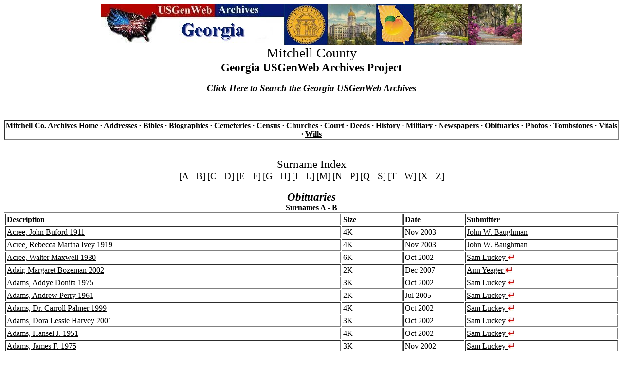

--- FILE ---
content_type: text/html
request_url: http://usgwarchives.net/ga/mitchell/obits.html
body_size: 5504
content:
<!DOCTYPE html PUBLIC "-//W3C//DTD HTML 4.01 Transitional//EN"
   "http://www.w3.org/TR/html4/loose.dtd">
<html>
<head>
<style type="text/css">
#alignleft {text-align: left}
</style>
<meta http-equiv="Content-Type" content="text/html; charset=windows-1252">
<meta name="KeyWords" CONTENT="georgia, ga, genealogy, records, Mitchell, bibles, wills, deeds, marriages, church,
history, land, addresses, military, census, cemetery, cemeteries, research, tombstones, photos">
<meta name="author" content="Debra Crosby">
<title>Mitchell County Georgia USGenWeb Archives</title>
</head>
<body link="#000000">
<div align="center"><center>
<a href="http://www.usgwarchives.net/ga/gafiles.htm"><img src="http://www.usgwarchives.net/ga/images/gaarchlogo.jpg" alt="GaGenWeb Archives Project"></a>
</center></div>

<div align="center"><big><big><big>Mitchell County</big></big></big><br>
<big><big><b>Georgia USGenWeb Archives Project</b></big></big><br>
</div>
<br>
<div align="center"><b><i><big><a href="http://www.usgwarchives.ne&#116;/search/search.cgi/searchga.htm" target="_blank">
Click Here to Search the Georgia USGenWeb Archives</a></big></i></b> </div><br>

<br>
<br>
<div align="center">
<table border="1" cellspacing="0" cellpadding="1">
<tr>
<td align="center" valign="middle">
<b><a href="http://www.usgwarchives.net/ga/mitchell.htm">Mitchell Co. Archives Home</a> &middot;
<a href="address.html">Addresses</a> &middot;  
<a href="bibles.html">Bibles</a> &middot; 
<a href="bios.html">Biographies</a> &middot; 
<a href="cemetery.html">Cemeteries</a> &middot; 
<a href="census.html">Census</a> &middot; 
<a href="church.html">Churches</a> &middot; 
<a href="court.html">Court</a> &middot; 
<a href="deeds.html">Deeds</a> &middot; 
<a href="history.html">History</a> &middot; 
<a href="military.html">Military</a> &middot; 
<a href="news.html">Newspapers</a> &middot; 
<a href="obits.html">Obituaries</a> &middot; 
<a href="photos.html">Photos</a> &middot; 
<a href="cemphotos.html">Tombstones</a> &middot; 
<a href="vitals.html">Vitals</a> &middot; 
<a href="wills.html">Wills</a></b></td>
</tr>
</table>
</div>
<br>
<br>
<div align="center">
<big><big>Surname Index</big></big><br>
<center><a href=obits.html><big>[A - B]</big></a> <a href=obitscd.html><big>[C - D]</big></a> 
<a href=obitsef.html><big>[E - F]</big></a> <a href=obitsgh.html><big>[G - H]</big></a> 
<a href=obitsil.html><big>[I - L]</big></a> <a href=obitsm.html><big>[M]</big></a> 
<a href=obitsnp.html><big>[N - P]</big></a> <a href=obitsqs.html><big>[Q - S]</big></a> 
<a href=obitstw.html><big>[T - W]</big></a> <a href=obitsxz.html><big>[X - Z]</big></a></div>
<br>
<div  align="center">
<table border="1" cellspacing="2" cellpadding="2" width="100%" id="alignleft">
<caption><b><i><big><big>Obituaries</big></big></i></b><br><b>Surnames A - B</b></caption>
<tbody>
<tr>
<td width="55%"><b>Description</td>
<td width="10%"><b>Size</td>
<td width="10%"><b>Date</td>
<td width="25%"><b>Submitter</td>
</tr>

<tr>
<td><a href="http://files.usgwarchives.net/ga/mitchell/obits/ob2514acree.txt">Acree, John Buford 1911</a></td>
<td>4K</td>
<td>Nov 2003</td>
<td><a href="mailto:jwmba@aol.com">John W. Baughman</a></td>
</tr>
<tr>
<td><a href="http://files.usgwarchives.net/ga/mitchell/obits/ob2513acree.txt">Acree, Rebecca Martha Ivey 1919</a></td>
<td>4K</td>
<td>Nov 2003</td>
<td><a href="mailto:jwmba@aol.com">John W. Baughman</a></td>
</tr>
<tr>
<td><a href="http://files.usgwarchives.net/ga/mitchell/obits/1930s/wmacree.txt">Acree, Walter Maxwell 1930</a></td>
<td>6K</td>
<td>Oct 2002</td>
<td><a href="http://www.genrecords.net/emailregistry/vols/00013.html#0003136">Sam Luckey
<img src="http://www.usgwarchives.net/ga/graphics/reg.jpg" border=0 alt="The Registry"></a></td>
</tr>
<tr>
<td><a href="http://files.usgwarchives.net/ga/dougherty/obits/a/adair10842ob.txt">Adair, Margaret Bozeman 2002</a></td>
<td>2K</td>
<td>Dec 2007</td>
<td><a href="http://www.genrecords.net/emailregistry/vols/00022.html#0005297">Ann Yeager
<img src="http://www.usgwarchives.net/ga/graphics/reg.jpg" border=0 alt="The Registry"></a></td>
</tr>
<tr>
<td><a href="http://files.usgwarchives.net/ga/mitchell/obits/1970s/adadams.txt">Adams, Addye Donita 1975</a></td>
<td>3K</td>
<td>Oct 2002</td>
<td><a href="http://www.genrecords.net/emailregistry/vols/00013.html#0003136">Sam Luckey
<img src="http://www.usgwarchives.net/ga/graphics/reg.jpg" border=0 alt="The Registry"></a></td>
</tr>
<tr>
<td><a href="http://files.usgwarchives.net/ga/mitchell/obits/a/adams368nob.txt">Adams, Andrew Perry 1961</a></td>
<td>2K</td>
<td>Jul 2005</td>
<td><a href="http://www.genrecords.net/emailregistry/vols/00013.html#0003136">Sam Luckey
<img src="http://www.usgwarchives.net/ga/graphics/reg.jpg" border=0 alt="The Registry"></a></td>
</tr>
<tr>
<td><a href="http://files.usgwarchives.net/ga/mitchell/obits/1990s/cpadams.txt">Adams, Dr. Carroll Palmer 1999</a></td>
<td>4K</td>
<td>Oct 2002</td>
<td><a href="http://www.genrecords.net/emailregistry/vols/00013.html#0003136">Sam Luckey
<img src="http://www.usgwarchives.net/ga/graphics/reg.jpg" border=0 alt="The Registry"></a></td>
</tr>
<tr>
<td><a href="http://files.usgwarchives.net/ga/mitchell/obits/2000s/dladams.txt">Adams, Dora Lessie Harvey 2001</a></td>
<td>3K</td>
<td>Oct 2002</td>
<td><a href="http://www.genrecords.net/emailregistry/vols/00013.html#0003136">Sam Luckey
<img src="http://www.usgwarchives.net/ga/graphics/reg.jpg" border=0 alt="The Registry"></a></td>
</tr>
<tr>
<td><a href="http://files.usgwarchives.net/ga/mitchell/obits/1950s/hjadams.txt">Adams, Hansel J. 1951</a></td>
<td>4K</td>
<td>Oct 2002</td>
<td><a href="http://www.genrecords.net/emailregistry/vols/00013.html#0003136">Sam Luckey
<img src="http://www.usgwarchives.net/ga/graphics/reg.jpg" border=0 alt="The Registry"></a></td>
</tr>
<tr>
<td><a href="http://files.usgwarchives.net/ga/mitchell/obits/1970s/jfadams.txt">Adams, James F. 1975</a></td>
<td>3K</td>
<td>Nov 2002</td>
<td><a href="http://www.genrecords.net/emailregistry/vols/00013.html#0003136">Sam Luckey
<img src="http://www.usgwarchives.net/ga/graphics/reg.jpg" border=0 alt="The Registry"></a></td>
</tr>
<tr>
<td><a href="http://files.usgwarchives.net/ga/dougherty/obits/a/adamsjr11356ob.txt">Adams, Joe Barber  Jr. 2003</a></td>
<td>5K</td>
<td>Jan 2008</td>
<td><a href="http://www.genrecords.net/emailregistry/vols/00022.html#0005297">Ann Yeager
<img src="http://www.usgwarchives.net/ga/graphics/reg.jpg" border=0 alt="The Registry"></a></td>
</tr>
<tr>
<td><a href="http://files.usgwarchives.net/ga/mitchell/obits/1960s/jhadams.txt">Adams, John Henry 1969</a></td>
<td>3K</td>
<td>Oct 2002</td>
<td><a href="http://www.genrecords.net/emailregistry/vols/00013.html#0003136">Sam Luckey
<img src="http://www.usgwarchives.net/ga/graphics/reg.jpg" border=0 alt="The Registry"></a></td>
</tr>
<tr>
<td><a href="http://files.usgwarchives.net/ga/mitchell/obits/early/jhadams.txt">Adams, John Hutchinson 1907</a></td>
<td>5K</td>
<td>Oct 2002</td>
<td><a href="http://www.genrecords.net/emailregistry/vols/00013.html#0003136">Sam Luckey
<img src="http://www.usgwarchives.net/ga/graphics/reg.jpg" border=0 alt="The Registry"></a></td>
</tr>
<tr>
<td><a href="http://files.usgwarchives.net/ga/mitchell/obits/1950s/jradams.txt">Adams, John Russell 1957</a></td>
<td>4K</td>
<td>Oct 2002</td>
<td><a href="http://www.genrecords.net/emailregistry/vols/00013.html#0003136">Sam Luckey
<img src="http://www.usgwarchives.net/ga/graphics/reg.jpg" border=0 alt="The Registry"></a></td>
</tr>
<tr>
<td><a href="http://files.usgwarchives.net/ga/mitchell/obits/early/lhadams.txt">Adams, Leander H. 1918</a></td>
<td>5K</td>
<td>Oct 2002</td>
<td><a href="http://www.genrecords.net/emailregistry/vols/00013.html#0003136">Sam Luckey
<img src="http://www.usgwarchives.net/ga/graphics/reg.jpg" border=0 alt="The Registry"></a></td>
</tr>
<tr>
<td><a href="http://files.usgwarchives.net/ga/mitchell/obits/early/mcadams.txt">Adams, Martha Cochran 1921</a></td>
<td>6K</td>
<td>Oct 2002</td>
<td><a href="http://www.genrecords.net/emailregistry/vols/00013.html#0003136">Sam Luckey
<img src="http://www.usgwarchives.net/ga/graphics/reg.jpg" border=0 alt="The Registry"></a></td>
</tr>
<tr>
<td><a href="http://files.usgwarchives.net/ga/mitchell/obits/early/mradams.txt">Adams, Mary R. Seigler 1916</a></td>
<td>5K</td>
<td>Oct 2002</td>
<td><a href="http://www.genrecords.net/emailregistry/vols/00013.html#0003136">Sam Luckey
<img src="http://www.usgwarchives.net/ga/graphics/reg.jpg" border=0 alt="The Registry"></a></td>
</tr>
<tr>
<td><a href="http://files.usgwarchives.net/ga/mitchell/obits/1960s/msadams.txt">Adams, Minnie Shirah 1964</a></td>
<td>3K</td>
<td>Oct 2002</td>
<td><a href="http://www.genrecords.net/emailregistry/vols/00013.html#0003136">Sam Luckey
<img src="http://www.usgwarchives.net/ga/graphics/reg.jpg" border=0 alt="The Registry"></a></td>
</tr>
<tr>
<td><a href="http://files.usgwarchives.net/ga/mitchell/obits/1970s/nfadams.txt">Adams, Nannie Flake Palmer 1975</a></td>
<td>6K</td>
<td>Oct 2002</td>
<td><a href="http://www.genrecords.net/emailregistry/vols/00013.html#0003136">Sam Luckey
<img src="http://www.usgwarchives.net/ga/graphics/reg.jpg" border=0 alt="The Registry"></a></td>
</tr>
<tr>
<td><a href="http://files.usgwarchives.net/ga/mitchell/obits/1970s/orradams.txt">Adams, Orr 1975</a></td>
<td>3K</td>
<td>Nov 2002</td>
<td><a href="http://www.genrecords.net/emailregistry/vols/00013.html#0003136">Sam Luckey
<img src="http://www.usgwarchives.net/ga/graphics/reg.jpg" border=0 alt="The Registry"></a></td>
</tr>
<tr>
<td><a href="http://files.usgwarchives.net/ga/mitchell/obits/1960s/spadams.txt">Adams, Selma Pearl 1964</a></td>
<td>3K</td>
<td>Oct 2002</td>
<td><a href="http://www.genrecords.net/emailregistry/vols/00013.html#0003136">Sam Luckey
<img src="http://www.usgwarchives.net/ga/graphics/reg.jpg" border=0 alt="The Registry"></a></td>
</tr>
<tr>
<td><a href="http://files.usgwarchives.net/ga/mitchell/obits/early/whadams.txt">Adams, William H. 1918</a></td>
<td>4K</td>
<td>Oct 2002</td>
<td><a href="http://www.genrecords.net/emailregistry/vols/00013.html#0003136">Sam Luckey
<img src="http://www.usgwarchives.net/ga/graphics/reg.jpg" border=0 alt="The Registry"></a></td>
</tr>
<tr>
<td><a href="http://files.usgwarchives.net/ga/mitchell/obits/1980s/whadams.txt">Adams, William H. 1981</a></td>
<td>3K</td>
<td>Nov 2002</td>
<td><a href="http://www.genrecords.net/emailregistry/vols/00013.html#0003136">Sam Luckey
<img src="http://www.usgwarchives.net/ga/graphics/reg.jpg" border=0 alt="The Registry"></a></td>
</tr>
<tr>
<td><a href="http://files.usgwarchives.net/ga/mitchell/obits/1930s/wadams.txt">Adams, Wyatt 1932</a></td>
<td>4K</td>
<td>Oct 2002</td>
<td><a href="http://www.genrecords.net/emailregistry/vols/00013.html#0003136">Sam Luckey
<img src="http://www.usgwarchives.net/ga/graphics/reg.jpg" border=0 alt="The Registry"></a></td>
</tr>
<tr>
<td><a href="http://files.usgwarchives.net/ga/mitchell/obits/early/aakridge.txt">Akridge, Annie Mae 1918</a></td>
<td>4K</td>
<td>Oct 2002</td>
<td><a href="http://www.genrecords.net/emailregistry/vols/00013.html#0003136">Sam Luckey
<img src="http://www.usgwarchives.net/ga/graphics/reg.jpg" border=0 alt="The Registry"></a></td>
</tr>
<tr>
<td><a href="http://files.usgwarchives.net/ga/mitchell/obits/1970s/aakridge.txt">Akridge, Aulton Sr. 1975</a></td>
<td>4K</td>
<td>Oct 2002</td>
<td><a href="http://www.genrecords.net/emailregistry/vols/00013.html#0003136">Sam Luckey
<img src="http://www.usgwarchives.net/ga/graphics/reg.jpg" border=0 alt="The Registry"></a></td>
</tr>
<tr>
<td><a href="http://files.usgwarchives.net/ga/mitchell/obits/early/eakridge.txt">Akridge, Elihu H. 1925</a></td>
<td>5K</td>
<td>Oct 2002</td>
<td><a href="http://www.genrecords.net/emailregistry/vols/00013.html#0003136">Sam Luckey
<img src="http://www.usgwarchives.net/ga/graphics/reg.jpg" border=0 alt="The Registry"></a></td>
</tr>
<tr>
<td><a href="http://files.usgwarchives.net/ga/dougherty/obits/gob732akridge.txt">Akridge, Eska Davidson 2001</a></td>
<td>2K</td>
<td>May 2004</td>
<td><a href="mailto:Redstar36@aol.com">Donald L. Pye</a></td>
</tr>
<tr>
<td><a href="http://files.usgwarchives.net/ga/mitchell/obits/1940s/iakridge.txt">Akridge, Ida A. Eubanks 1940</a></td>
<td>5K</td>
<td>Oct 2002</td>
<td><a href="http://www.genrecords.net/emailregistry/vols/00013.html#0003136">Sam Luckey
<img src="http://www.usgwarchives.net/ga/graphics/reg.jpg" border=0 alt="The Registry"></a></td>
</tr>
<tr>
<td><a href="http://files.usgwarchives.net/ga/mitchell/obits/1950s/jakridge.txt">Akridge, James Bryant 1955</a></td>
<td>4K</td>
<td>Oct 2002</td>
<td><a href="http://www.genrecords.net/emailregistry/vols/00013.html#0003136">Sam Luckey
<img src="http://www.usgwarchives.net/ga/graphics/reg.jpg" border=0 alt="The Registry"></a></td>
</tr>
<tr>
<td><a href="http://files.usgwarchives.net/ga/mitchell/obits/early/jakridge.txt">Akridge, John Albert 1906</a></td>
<td>5K</td>
<td>Oct 2002</td>
<td><a href="http://www.genrecords.net/emailregistry/vols/00013.html#0003136">Sam Luckey
<img src="http://www.usgwarchives.net/ga/graphics/reg.jpg" border=0 alt="The Registry"></a></td>
</tr>
<tr>
<td><a href="http://files.usgwarchives.net/ga/mitchell/obits/1970s/jakridge.txt">Akridge, John Wesley Sr. 1978</a></td>
<td>3K</td>
<td>Oct 2002</td>
<td><a href="http://www.genrecords.net/emailregistry/vols/00013.html#0003136">Sam Luckey
<img src="http://www.usgwarchives.net/ga/graphics/reg.jpg" border=0 alt="The Registry"></a></td>
</tr>
<tr>
<td><a href="http://files.usgwarchives.net/ga/mitchell/obits/1950s/lakridge.txt">Akridge, Lenora E. Palmer 1953</a></td>
<td>3K</td>
<td>Oct 2002</td>
<td><a href="http://www.genrecords.net/emailregistry/vols/00013.html#0003136">Sam Luckey
<img src="http://www.usgwarchives.net/ga/graphics/reg.jpg" border=0 alt="The Registry"></a></td>
</tr>
<tr>
<td><a href="http://files.usgwarchives.net/ga/mitchell/obits/2000s/lakridge.txt">Akridge, Lucille Bowen Palmer 2000</a></td>
<td>3K</td>
<td>Oct 2002</td>
<td><a href="http://www.genrecords.net/emailregistry/vols/00013.html#0003136">Sam Luckey
<img src="http://www.usgwarchives.net/ga/graphics/reg.jpg" border=0 alt="The Registry"></a></td>
</tr>
<tr>
<td><a href="http://files.usgwarchives.net/ga/dougherty/obits/gob708akridge.txt">Akridge, Margaret 1997</a></td>
<td>2K</td>
<td>May 2004</td>
<td><a href="mailto:Redstar36@aol.com">Donald L. Pye</a></td>
</tr>
<tr>
<td><a href="http://files.usgwarchives.net/ga/mitchell/obits/1950s/makridge.txt">Akridge, Martin Jefferson 1952</a></td>
<td>4K</td>
<td>Oct 2002</td>
<td><a href="http://www.genrecords.net/emailregistry/vols/00013.html#0003136">Sam Luckey
<img src="http://www.usgwarchives.net/ga/graphics/reg.jpg" border=0 alt="The Registry"></a></td>
</tr>
<tr>
<td><a href="http://files.usgwarchives.net/ga/mitchell/obits/1990s/makridge.txt">Akridge, Milton 1992</a></td>
<td>3K</td>
<td>Oct 2002</td>
<td><a href="http://www.genrecords.net/emailregistry/vols/00013.html#0003136">Sam Luckey
<img src="http://www.usgwarchives.net/ga/graphics/reg.jpg" border=0 alt="The Registry"></a></td>
</tr>
<tr>
<td><a href="http://files.usgwarchives.net/ga/mitchell/obits/2000s/makridge.txt">Akridge, Minnie Lee Cook 2000</a></td>
<td>3K</td>
<td>Oct 2002</td>
<td><a href="http://www.genrecords.net/emailregistry/vols/00013.html#0003136">Sam Luckey
<img src="http://www.usgwarchives.net/ga/graphics/reg.jpg" border=0 alt="The Registry"></a></td>
</tr>
<tr>
<td><a href="http://files.usgwarchives.net/ga/mitchell/obits/early/sakridge.txt">Akridge, Samuel Layfette 1929</a></td>
<td>4K</td>
<td>Oct 2002</td>
<td><a href="http://www.genrecords.net/emailregistry/vols/00013.html#0003136">Sam Luckey
<img src="http://www.usgwarchives.net/ga/graphics/reg.jpg" border=0 alt="The Registry"></a></td>
</tr>
<tr>
<td><a href="http://files.usgwarchives.net/ga/mitchell/obits/a/ob6210akridge.txt">Akridge, Thomas Elihu 1957</a></td>
<td>2K</td>
<td>Jan 2005</td>
<td><a href="http://www.genrecords.net/emailregistry/vols/00013.html#0003136">Sam Luckey
<img src="http://www.usgwarchives.net/ga/graphics/reg.jpg" border=0 alt="The Registry"></a></td>
</tr>
<tr>
<td><a href="http://files.usgwarchives.net/ga/dougherty/obits/gob707akridge.txt">Akridge, Uda A. Eubanks 1940</a></td>
<td>3K</td>
<td>May 2004</td>
<td><a href="mailto:Redstar36@aol.com">Donald L. Pye</a></td>
</tr>
<tr>
<td><a href="http://files.usgwarchives.net/ga/mitchell/obits/1960s/wakridge.txt">Akridge, Warner J. 1968</a></td>
<td>3K</td>
<td>Oct 2002</td>
<td><a href="http://www.genrecords.net/emailregistry/vols/00013.html#0003136">Sam Luckey
<img src="http://www.usgwarchives.net/ga/graphics/reg.jpg" border=0 alt="The Registry"></a></td>
</tr>
<tr>
<td><a href="http://files.usgwarchives.net/ga/mitchell/obits/a/allen320nob.txt">Allen, Robert L. 1960</a></td>
<td>2K</td>
<td>Jun 2005</td>
<td><a href="http://www.genrecords.net/emailregistry/vols/00013.html#0003136">Sam Luckey
<img src="http://www.usgwarchives.net/ga/graphics/reg.jpg" border=0 alt="The Registry"></a></td>
</tr>
<tr>
<td><a href="http://files.usgwarchives.net/ga/mitchell/obits/early/eallmand.txt">Allmand, Judge E. H. 1929</a></td>
<td>3K</td>
<td>Oct 2002</td>
<td><a href="http://www.genrecords.net/emailregistry/vols/00013.html#0003136">Sam Luckey
<img src="http://www.usgwarchives.net/ga/graphics/reg.jpg" border=0 alt="The Registry"></a></td>
</tr>
<tr>
<td><a href="http://files.usgwarchives.net/ga/mitchell/obits/early/ehallman.txt">Allmand, Mrs. E. H. 1928</a></td>
<td>3K</td>
<td>Oct 2002</td>
<td><a href="http://www.genrecords.net/emailregistry/vols/00013.html#0003136">Sam Luckey
<img src="http://www.usgwarchives.net/ga/graphics/reg.jpg" border=0 alt="The Registry"></a></td>
</tr>
<tr>
<td><a href="http://files.usgwarchives.net/ga/mitchell/obits/early/anderson.txt">Anderson, Sarah E. Lastinger 1908</a></td>
<td>3K</td>
<td>Oct 2002</td>
<td><a href="http://www.genrecords.net/emailregistry/vols/00013.html#0003136">Sam Luckey
<img src="http://www.usgwarchives.net/ga/graphics/reg.jpg" border=0 alt="The Registry"></a></td>
</tr>
<tr>
<td><a href="http://files.usgwarchives.net/ga/mitchell/obits/1970s/archibal.txt">Archibald, Lillie Pansy Palmer 1973</a></td>
<td>5K</td>
<td>Oct 2002</td>
<td><a href="http://www.genrecords.net/emailregistry/vols/00013.html#0003136">Sam Luckey
<img src="http://www.usgwarchives.net/ga/graphics/reg.jpg" border=0 alt="The Registry"></a></td>
</tr>
<tr>
<td><a href="http://files.usgwarchives.net/ga/dougherty/obits/a/atkinson10779ob.txt">Atkinson, Agnes Morey 2002</a></td>
<td>2K</td>
<td>Nov 2007</td>
<td><a href="http://www.genrecords.net/emailregistry/vols/00022.html#0005297">Ann Yeager
<img src="http://www.usgwarchives.net/ga/graphics/reg.jpg" border=0 alt="The Registry"></a></td>
</tr>
<tr>
<td><a href="http://files.usgwarchives.net/ga/mitchell/obits/a/autry317nob.txt">Autry, Donald Dennis 1959</a></td>
<td>3K</td>
<td>Jun 2005</td>
<td><a href="http://www.genrecords.net/emailregistry/vols/00013.html#0003136">Sam Luckey
<img src="http://www.usgwarchives.net/ga/graphics/reg.jpg" border=0 alt="The Registry"></a></td>
</tr>
<tr>
<td><a href="http://files.usgwarchives.net/ga/mitchell/obits/a/gob2030autry.txt">Autry, Emma Johnson 1956</a></td>
<td>2K</td>
<td>Dec 2004</td>
<td><a href="http://www.genrecords.net/emailregistry/vols/00013.html#0003136">Sam Luckey
<img src="http://www.usgwarchives.net/ga/graphics/reg.jpg" border=0 alt="The Registry"></a></td>
</tr>
<tr>
<td><a href="http://files.usgwarchives.net/ga/upson/obits/a/avent10533gob.txt">Avent, Florence Delacey Humphries  August 9, 1975</a></td>
<td>2K</td>
<td>May 2012</td>
<td><a href="http://www.genrecords.net/emailregistry/vols/00028.html#0006854">LaVerne Carter
<img src="http://www.usgwarchives.net/ga/graphics/reg.jpg" border=0 alt="The Registry"></a></td>
</tr>
<tr>
<td><a href="http://files.usgwarchives.net/ga/mitchell/obits/1930s/gbbaggs.txt">Baggs, George Byron 1937</a></td>
<td>10K</td>
<td>Oct 2002</td>
<td><a href="http://www.genrecords.net/emailregistry/vols/00013.html#0003136">Sam Luckey
<img src="http://www.usgwarchives.net/ga/graphics/reg.jpg" border=0 alt="The Registry"></a></td>
</tr>
<tr>
<td><a href="http://files.usgwarchives.net/ga/mitchell/obits/b/baggs311nob.txt">Baggs, Hilton Burnum 1959</a></td>
<td>3K</td>
<td>Jun 2005</td>
<td><a href="http://www.genrecords.net/emailregistry/vols/00013.html#0003136">Sam Luckey
<img src="http://www.usgwarchives.net/ga/graphics/reg.jpg" border=0 alt="The Registry"></a></td>
</tr>
<tr>
<td><a href="http://files.usgwarchives.net/ga/mitchell/obits/b/baggs293nob.txt">Baggs, Dr. Linton Daniel 1958</a></td>
<td>2K</td>
<td>Jun 2005</td>
<td><a href="http://www.genrecords.net/emailregistry/vols/00013.html#0003136">Sam Luckey
<img src="http://www.usgwarchives.net/ga/graphics/reg.jpg" border=0 alt="The Registry"></a></td>
</tr>
<tr>
<td><a href="http://files.usgwarchives.net/ga/mitchell/obits/b/ob6218baggs.txt">Baggs, Luther Randolph 1957</a></td>
<td>2K</td>
<td>Jan 2005</td>
<td><a href="http://www.genrecords.net/emailregistry/vols/00013.html#0003136">Sam Luckey
<img src="http://www.usgwarchives.net/ga/graphics/reg.jpg" border=0 alt="The Registry"></a></td>
</tr>
<tr>
<td><a href="http://files.usgwarchives.net/ga/mitchell/obits/b/baggs322nob.txt">Baggs, Madge Ione Morgan 1960</a></td>
<td>2K</td>
<td>Jun 2005</td>
<td><a href="http://www.genrecords.net/emailregistry/vols/00013.html#0003136">Sam Luckey
<img src="http://www.usgwarchives.net/ga/graphics/reg.jpg" border=0 alt="The Registry"></a></td>
</tr>
<tr>
<td><a href="http://files.usgwarchives.net/ga/mitchell/obits/early/mpbaggs.txt">Baggs, Marthena Palmer 1929</a></td>
<td>7K</td>
<td>Oct 2002</td>
<td><a href="http://www.genrecords.net/emailregistry/vols/00013.html#0003136">Sam Luckey
<img src="http://www.usgwarchives.net/ga/graphics/reg.jpg" border=0 alt="The Registry"></a></td>
</tr>
<tr>
<td><a href="http://files.usgwarchives.net/ga/mitchell/obits/b/bailey341nob.txt">Bailey, Dorothy H. Rivers 1960</a></td>
<td>3K</td>
<td>Jun 2005</td>
<td><a href="http://www.genrecords.net/emailregistry/vols/00013.html#0003136">Sam Luckey
<img src="http://www.usgwarchives.net/ga/graphics/reg.jpg" border=0 alt="The Registry"></a></td>
</tr>
<tr>
<td><a href="http://files.usgwarchives.net/ga/mitchell/obits/b/baisden354nob.txt">Baisden, Rueben Edward 1961</a></td>
<td>2K</td>
<td>Jul 2005</td>
<td><a href="http://www.genrecords.net/emailregistry/vols/00013.html#0003136">Sam Luckey
<img src="http://www.usgwarchives.net/ga/graphics/reg.jpg" border=0 alt="The Registry"></a></td>
</tr>
<tr>
<td><a href="http://files.usgwarchives.net/ga/mitchell/obits/b/baker360nob.txt">Baker, Mrs. J. W. 1961</a></td>
<td>1K</td>
<td>Jul 2005</td>
<td><a href="http://www.genrecords.net/emailregistry/vols/00013.html#0003136">Sam Luckey
<img src="http://www.usgwarchives.net/ga/graphics/reg.jpg" border=0 alt="The Registry"></a></td>
</tr>
<tr>
<td><a href="http://files.usgwarchives.net/ga/mitchell/obits/1930s/mabaker.txt">Baker, Mary Akridge 1931</a></td>
<td>4K</td>
<td>Oct 2002</td>
<td><a href="http://www.genrecords.net/emailregistry/vols/00013.html#0003136">Sam Luckey
<img src="http://www.usgwarchives.net/ga/graphics/reg.jpg" border=0 alt="The Registry"></a></td>
</tr>
<tr>
<td><a href="http://files.usgwarchives.net/ga/mitchell/obits/1980s/agbanks.txt">Banks, Annie L. Glenn 1988</a></td>
<td>3K</td>
<td>Oct 2002</td>
<td><a href="http://www.genrecords.net/emailregistry/vols/00013.html#0003136">Sam Luckey
<img src="http://www.usgwarchives.net/ga/graphics/reg.jpg" border=0 alt="The Registry"></a></td>
</tr>
<tr>
<td><a href="http://files.usgwarchives.net/ga/dougherty/obits/b/barker10882ob.txt">Barker, Ione Ramsey 2002</a></td>
<td>3K</td>
<td>Dec 2007</td>
<td><a href="http://www.genrecords.net/emailregistry/vols/00022.html#0005297">Ann Yeager
<img src="http://www.usgwarchives.net/ga/graphics/reg.jpg" border=0 alt="The Registry"></a></td>
</tr>
<tr>
<td><a href="http://files.usgwarchives.net/ga/mitchell/obits/1930s/htbarnes.txt">Barnes, Henry Thomas 1937</a></td>
<td>5K</td>
<td>Oct 2002</td>
<td><a href="http://www.genrecords.net/emailregistry/vols/00013.html#0003136">Sam Luckey
<img src="http://www.usgwarchives.net/ga/graphics/reg.jpg" border=0 alt="The Registry"></a></td>
</tr>
<tr>
<td><a href="http://files.usgwarchives.net/ga/mitchell/obits/1970s/tbarnes.txt">Barnes, Timothy Barnes 1973</a></td>
<td>5K</td>
<td>Oct 2002</td>
<td><a href="http://www.genrecords.net/emailregistry/vols/00013.html#0003136">Sam Luckey
<img src="http://www.usgwarchives.net/ga/graphics/reg.jpg" border=0 alt="The Registry"></a></td>
</tr>
<tr>
<td><a href="http://files.usgwarchives.net/ga/mitchell/obits/b/barnes352nob.txt">Barnes, William R.  1961</a></td>
<td>2K</td>
<td>Jul 2005</td>
<td><a href="http://www.genrecords.net/emailregistry/vols/00013.html#0003136">Sam Luckey
<img src="http://www.usgwarchives.net/ga/graphics/reg.jpg" border=0 alt="The Registry"></a></td>
</tr>
<tr>
<td><a href="http://files.usgwarchives.net/ga/mitchell/obits/b/battle286nob.txt">Battle, Mary Elizabeth Wilson Hilliard 1958</a></td>
<td>3K</td>
<td>Jun 2005</td>
<td><a href="http://www.genrecords.net/emailregistry/vols/00013.html#0003136">Sam Luckey
<img src="http://www.usgwarchives.net/ga/graphics/reg.jpg" border=0 alt="The Registry"></a></td>
</tr>
<tr>
<td><a href="http://files.usgwarchives.net/ga/dougherty/obits/b/bays6867gob.txt">Bays, William K. 2004</a></td>
<td>2K</td>
<td>Feb 2007</td>
<td><a href="http://www.genrecords.net/emailregistry/vols/00023.html#0005545">Ann Yeager
<img src="http://www.usgwarchives.net/ga/graphics/reg.jpg" border=0 alt="The Registry"></a></td>
</tr>
<tr>
<td><a href="http://files.usgwarchives.net/ga/mitchell/obits/1990s/ebazzell.txt">Bazzell, Emma Lee Kain 1996</a></td>
<td>3K</td>
<td>Oct 2002</td>
<td><a href="http://www.genrecords.net/emailregistry/vols/00013.html#0003136">Sam Luckey
<img src="http://www.usgwarchives.net/ga/graphics/reg.jpg" border=0 alt="The Registry"></a></td>
</tr>
<tr>
<td><a href="http://files.usgwarchives.net/ga/mitchell/obits/1940s/wbazzell.txt">Bazzell, William Harrison 1946</a></td>
<td>3K</td>
<td>Oct 2002</td>
<td><a href="http://www.genrecords.net/emailregistry/vols/00013.html#0003136">Sam Luckey
<img src="http://www.usgwarchives.net/ga/graphics/reg.jpg" border=0 alt="The Registry"></a></td>
</tr>
<tr>
<td><a href="http://files.usgwarchives.net/ga/mitchell/obits/b/gob2008beall.txt">Beall, Effie 1955</a></td>
<td>1K</td>
<td>Nov 2004</td>
<td><a href="http://www.genrecords.net/emailregistry/vols/00013.html#0003136">Sam Luckey
<img src="http://www.usgwarchives.net/ga/graphics/reg.jpg" border=0 alt="The Registry"></a></td>
</tr>
<tr>
<td><a href="http://files.usgwarchives.net/ga/mitchell/obits/2000s/ibeasley.txt">Beasley, Inez Glenn 2002</a></td>
<td>3K</td>
<td>Oct 2002</td>
<td><a href="http://www.genrecords.net/emailregistry/vols/00013.html#0003136">Sam Luckey
<img src="http://www.usgwarchives.net/ga/graphics/reg.jpg" border=0 alt="The Registry"></a></td>
</tr>
<tr>
<td><a href="http://files.usgwarchives.net/ga/mitchell/obits/early/rbeasley.txt">Beasley, Roy Dennis 1928</a></td>
<td>3K</td>
<td>Oct 2002</td>
<td><a href="http://www.genrecords.net/emailregistry/vols/00013.html#0003136">Sam Luckey
<img src="http://www.usgwarchives.net/ga/graphics/reg.jpg" border=0 alt="The Registry"></a></td>
</tr>
<tr>
<td><a href="http://files.usgwarchives.net/ga/mitchell/obits/b/beasley276nob.txt">Beasley, William Buford 1958</a></td>
<td>2K</td>
<td>Jun 2005</td>
<td><a href="http://www.genrecords.net/emailregistry/vols/00013.html#0003136">Sam Luckey
<img src="http://www.usgwarchives.net/ga/graphics/reg.jpg" border=0 alt="The Registry"></a></td>
</tr>
<tr>
<td><a href="http://files.usgwarchives.net/ga/mitchell/obits/b/gob2046beck.txt">Beck, J. Hand 1957</a></td>
<td>1K</td>
<td>Dec 2004</td>
<td><a href="http://www.genrecords.net/emailregistry/vols/00013.html#0003136">Sam Luckey
<img src="http://www.usgwarchives.net/ga/graphics/reg.jpg" border=0 alt="The Registry"></a></td>
</tr>
<tr>
<td><a href="http://files.usgwarchives.net/ga/mitchell/obits/1980s/abennett.txt">Bennett, Alfred Iverson 1980</a></td>
<td>4K</td>
<td>Oct 2002</td>
<td><a href="http://www.genrecords.net/emailregistry/vols/00013.html#0003136">Sam Luckey
<img src="http://www.usgwarchives.net/ga/graphics/reg.jpg" border=0 alt="The Registry"></a></td>
</tr>
<tr>
<td><a href="http://files.usgwarchives.net/ga/mitchell/obits/early/ebennett.txt">Bennett, Elizabeth Butler 1929</a></td>
<td>6K</td>
<td>Oct 2002</td>
<td><a href="http://www.genrecords.net/emailregistry/vols/00013.html#0003136">Sam Luckey
<img src="http://www.usgwarchives.net/ga/graphics/reg.jpg" border=0 alt="The Registry"></a></td>
</tr>
<tr>
<td><a href="http://files.usgwarchives.net/ga/mitchell/obits/early/pbennett.txt">Bennett, Parmelia Adams 1928</a></td>
<td>6K</td>
<td>Oct 2002</td>
<td><a href="http://www.genrecords.net/emailregistry/vols/00013.html#0003136">Sam Luckey
<img src="http://www.usgwarchives.net/ga/graphics/reg.jpg" border=0 alt="The Registry"></a></td>
</tr>
<tr>
<td><a href="http://files.usgwarchives.net/ga/dougherty/obits/b/bennett11252ob.txt">Bennett, William L. (Bill) 2003</a></td>
<td>2K</td>
<td>Jan 2008</td>
<td><a href="http://www.genrecords.net/emailregistry/vols/00022.html#0005297">Ann Yeager
<img src="http://www.usgwarchives.net/ga/graphics/reg.jpg" border=0 alt="The Registry"></a></td>
</tr>
<tr>
<td><a href="http://files.usgwarchives.net/ga/mitchell/obits/b/gob2040betts.txt">Betts, Foy Spence 1956</a></td>
<td>2K</td>
<td>Dec 2004</td>
<td><a href="http://www.genrecords.net/emailregistry/vols/00013.html#0003136">Sam Luckey
<img src="http://www.usgwarchives.net/ga/graphics/reg.jpg" border=0 alt="The Registry"></a></td>
</tr>
<tr>
<td><a href="http://files.usgwarchives.net/ga/dougherty/obits/b/bius6973gob.txt">Bius, Jeanette Burnette Ward  2006</a></td>
<td>3K</td>
<td>Mar 2007</td>
<td><a href="http://www.genrecords.net/emailregistry/vols/00023.html#0005545">Ann Yeager
<img src="http://www.usgwarchives.net/ga/graphics/reg.jpg" border=0 alt="The Registry"></a></td>
</tr>
<tr>
<td><a href="http://files.usgwarchives.net/ga/mitchell/obits/gob56black.txt">Black, Mrs. J. L. 1960</a></td>
<td>2K</td>
<td>Jan 2004</td>
<td><a href="mailto:PSmith9861@aol.com">Polly Smith</a></td>
</tr>
<tr>
<td><a href="http://files.usgwarchives.net/ga/dougherty/obits/b/blackshe11293ob.txt">Blackshear, Bernice Wallace  2003</a></td>
<td>1K</td>
<td>Jan 2008</td>
<td><a href="http://www.genrecords.net/emailregistry/vols/00022.html#0005297">Ann Yeager
<img src="http://www.usgwarchives.net/ga/graphics/reg.jpg" border=0 alt="The Registry"></a></td>
</tr>
<tr>
<td><a href="http://files.usgwarchives.net/ga/dougherty/obits/b/blackwel10977ob.txt">Blackwell, Terris 2002</a></td>
<td>2K</td>
<td>Dec 2007</td>
<td><a href="http://www.genrecords.net/emailregistry/vols/00022.html#0005297">Ann Yeager
<img src="http://www.usgwarchives.net/ga/graphics/reg.jpg" border=0 alt="The Registry"></a></td>
</tr>
<tr>
<td><a href="http://files.usgwarchives.net/ga/mitchell/obits/b/gob2004bolton.txt">Bolton, Tennie Stewart 1955</a></td>
<td>2K</td>
<td>Nov 2004</td>
<td><a href="http://www.genrecords.net/emailregistry/vols/00013.html#0003136">Sam Luckey
<img src="http://www.usgwarchives.net/ga/graphics/reg.jpg" border=0 alt="The Registry"></a></td>
</tr>
<tr>
<td><a href="http://files.usgwarchives.net/ga/mitchell/obits/1930s/gwbooth.txt">Booth, George W. 1935</a></td>
<td>4K</td>
<td>Oct 2002</td>
<td><a href="http://www.genrecords.net/emailregistry/vols/00013.html#0003136">Sam Luckey
<img src="http://www.usgwarchives.net/ga/graphics/reg.jpg" border=0 alt="The Registry"></a></td>
</tr>
<tr>
<td><a href="http://files.usgwarchives.net/ga/mitchell/obits/1970s/cbostick.txt">Bostick, Clara Crosson 1974</a></td>
<td>3K</td>
<td>Oct 2002</td>
<td><a href="http://www.genrecords.net/emailregistry/vols/00013.html#0003136">Sam Luckey
<img src="http://www.usgwarchives.net/ga/graphics/reg.jpg" border=0 alt="The Registry"></a></td>
</tr>
<tr>
<td><a href="http://files.usgwarchives.net/ga/dougherty/obits/b/bostickj10420ob.txt">Bostick, Reggie Jr. "Cleve" 2006</a></td>
<td>2K</td>
<td>Sep 2007</td>
<td><a href="http://www.genrecords.net/emailregistry/vols/00022.html#0005297">Ann Yeager
<img src="http://www.usgwarchives.net/ga/graphics/reg.jpg" border=0 alt="The Registry"></a></td>
</tr>
<tr>
<td><a href="http://files.usgwarchives.net/ga/grady/obits/gob1203bostwick.txt">Bostwick, Mrs. E. W. 1917</a></td>
<td>3K</td>
<td>Jun 2004</td>
<td><a href="http://www.genrecords.net/emailregistry/vols/00011.html#0002510">Janet Sumner
<img src="http://www.usgwarchives.net/ga/graphics/reg.jpg" border=0 alt="The Registry"></a></td
</tr>
<tr>
<td><a href="http://files.usgwarchives.net/ga/mitchell/obits/b/gob2016boynton.txt">Boynton, Stephen C. 1955</a></td>
<td>2K</td>
<td>Dec 2004</td>
<td><a href="http://www.genrecords.net/emailregistry/vols/00013.html#0003136">Sam Luckey
<img src="http://www.usgwarchives.net/ga/graphics/reg.jpg" border=0 alt="The Registry"></a></td>
</tr>
<tr>
<td><a href="http://files.usgwarchives.net/ga/mitchell/obits/b/boynton11799ob.txt">Boynton, William  Steve  2005</a></td>
<td>2K</td>
<td>Apr 2008</td>
<td><a href="mailto:psmith9861@aol.com">Polly Smith</a></td>
</tr>
<tr>
<td><a href="http://files.usgwarchives.net/ga/grady/obits/gob1061bradford.txt">Bradford, Nathaniel 1914</a></td>
<td>1K</td>
<td>Jun 2004</td>
<td><a href="http://www.genrecords.net/emailregistry/vols/00011.html#0002510">Janet Sumner
<img src="http://www.usgwarchives.net/ga/graphics/reg.jpg" border=0 alt="The Registry"></a></td
</tr>
<tr>
<td><a href="http://files.usgwarchives.net/ga/mitchell/obits/1980s/bramlett.txt">Bramlett, Lois Twitty 1988</a></td>
<td>5K</td>
<td>Oct 2002</td>
<td><a href="http://www.genrecords.net/emailregistry/vols/00013.html#0003136">Sam Luckey
<img src="http://www.usgwarchives.net/ga/graphics/reg.jpg" border=0 alt="The Registry"></a></td>
</tr>
<tr>
<td><a href="http://files.usgwarchives.net/ga/dougherty/obits/b/branch10565ob.txt">Branch, Hilda Stewart 2007</a></td>
<td>2K</td>
<td>Oct 2007</td>
<td><a href="http://www.genrecords.net/emailregistry/vols/00022.html#0005297">Ann Yeager
<img src="http://www.usgwarchives.net/ga/graphics/reg.jpg" border=0 alt="The Registry"></a></td>
</tr>
<tr>
<td><a href="http://files.usgwarchives.net/ga/mitchell/obits/b/branch327nob.txt">Branch, James Horton 1960</a></td>
<td>4K</td>
<td>Jun 2005</td>
<td><a href="http://www.genrecords.net/emailregistry/vols/00013.html#0003136">Sam Luckey
<img src="http://www.usgwarchives.net/ga/graphics/reg.jpg" border=0 alt="The Registry"></a></td>
</tr>
<tr>
<td><a href="http://files.usgwarchives.net/ga/dougherty/obits/b/branchsr11086ob.txt">Branch, Joseph Robert  Sr."Bobby" 2003</a></td>
<td>2K</td>
<td>Dec 2007</td>
<td><a href="http://www.genrecords.net/emailregistry/vols/00022.html#0005297">Ann Yeager
<img src="http://www.usgwarchives.net/ga/graphics/reg.jpg" border=0 alt="The Registry"></a></td>
</tr>
<tr>
<td><a href="http://files.usgwarchives.net/ga/mitchell/obits/b/gob2017branch.txt">Branch, Paul A. 1955</a></td>
<td>2K</td>
<td>Dec 2004</td>
<td><a href="http://www.genrecords.net/emailregistry/vols/00013.html#0003136">Sam Luckey
<img src="http://www.usgwarchives.net/ga/graphics/reg.jpg" border=0 alt="The Registry"></a></td>
</tr>
<tr>
<td><a href="http://files.usgwarchives.net/ga/mitchell/obits/early/bfbrimbe.txt">Brimberry, Maj. Benjamin F. 1927</a></td>
<td>4K</td>
<td>Oct 2002</td>
<td><a href="http://www.genrecords.net/emailregistry/vols/00013.html#0003136">Sam Luckey
<img src="http://www.usgwarchives.net/ga/graphics/reg.jpg" border=0 alt="The Registry"></a></td>
</tr>
<tr>
<td><a href="http://files.usgwarchives.net/ga/mitchell/obits/early/twbrimbe.txt">Brimberry, Thomas W. 1905</a></td>
<td>4K</td>
<td>Oct 2002</td>
<td><a href="http://www.genrecords.net/emailregistry/vols/00013.html#0003136">Sam Luckey
<img src="http://www.usgwarchives.net/ga/graphics/reg.jpg" border=0 alt="The Registry"></a></td>
</tr>
<tr>
<td><a href="http://files.usgwarchives.net/ga/mitchell/obits/early/wjbrimbe.txt">Brimberry, Walter J. 1928</a></td>
<td>5K</td>
<td>Oct 2002</td>
<td><a href="http://www.genrecords.net/emailregistry/vols/00013.html#0003136">Sam Luckey
<img src="http://www.usgwarchives.net/ga/graphics/reg.jpg" border=0 alt="The Registry"></a></td>
</tr>
<tr>
<td><a href="http://files.usgwarchives.net/ga/mitchell/obits/b/ob6219brimberr.txt">Brimberry, William McKinley 1957</a></td>
<td>2K</td>
<td>Jan 2005</td>
<td><a href="http://www.genrecords.net/emailregistry/vols/00013.html#0003136">Sam Luckey
<img src="http://www.usgwarchives.net/ga/graphics/reg.jpg" border=0 alt="The Registry"></a></td>
</tr>
<tr>
<td><a href="http://files.usgwarchives.net/ga/mitchell/obits/b/brinkley291nob.txt">Brinkley, Benjamin Harmon 1958</a></td>
<td>2K</td>
<td>Jun 2005</td>
<td><a href="http://www.genrecords.net/emailregistry/vols/00013.html#0003136">Sam Luckey
<img src="http://www.usgwarchives.net/ga/graphics/reg.jpg" border=0 alt="The Registry"></a></td>
</tr>
<tr>
<td><a href="http://files.usgwarchives.net/ga/dougherty/obits/b/brinkley10430ob.txt">Brinkley, John Henry 2006</a></td>
<td>1K</td>
<td>Sep 2007</td>
<td><a href="http://www.genrecords.net/emailregistry/vols/00022.html#0005297">Ann Yeager
<img src="http://www.usgwarchives.net/ga/graphics/reg.jpg" border=0 alt="The Registry"></a></td>
</tr>
<tr>
<td><a href="http://files.usgwarchives.net/ga/mitchell/obits/1950s/bsbrooks.txt">Brooks, Barbara Sue 1951</a></td>
<td>3K</td>
<td>Oct 2002</td>
<td><a href="http://www.genrecords.net/emailregistry/vols/00013.html#0003136">Sam Luckey
<img src="http://www.usgwarchives.net/ga/graphics/reg.jpg" border=0 alt="The Registry"></a></td>
</tr>
<tr>
<td><a href="http://files.usgwarchives.net/ga/mitchell/obits/1950s/bsbrooks.txt">Brooks, Blanche Willorene 1939</a></td>
<td>3K</td>
<td>Oct 2002</td>
<td><a href="http://www.genrecords.net/emailregistry/vols/00013.html#0003136">Sam Luckey
<img src="http://www.usgwarchives.net/ga/graphics/reg.jpg" border=0 alt="The Registry"></a></td>
</tr>
<tr>
<td><a href="http://files.usgwarchives.net/ga/mitchell/obits/1960s/cwbrooks.txt">Brooks, Charlie Warner 1960</a></td>
<td>3K</td>
<td>Oct 2002</td>
<td><a href="http://www.genrecords.net/emailregistry/vols/00013.html#0003136">Sam Luckey
<img src="http://www.usgwarchives.net/ga/graphics/reg.jpg" border=0 alt="The Registry"></a></td>
</tr>
<tr>
<td><a href="http://files.usgwarchives.net/ga/mitchell/obits/1960s/lbbrooks.txt">Brooks, Loras Barton 1965</a></td>
<td>4K</td>
<td>Oct 2002</td>
<td><a href="http://www.genrecords.net/emailregistry/vols/00013.html#0003136">Sam Luckey
<img src="http://www.usgwarchives.net/ga/graphics/reg.jpg" border=0 alt="The Registry"></a></td>
</tr>
<tr>
<td><a href="http://files.usgwarchives.net/ga/mitchell/obits/1970s/vrbrooks.txt">Brooks, Vivian Rackley 1975</a></td>
<td>4K</td>
<td>Nov 2002</td>
<td><a href="http://www.genrecords.net/emailregistry/vols/00013.html#0003136">Sam Luckey
<img src="http://www.usgwarchives.net/ga/graphics/reg.jpg" border=0 alt="The Registry"></a></td>
</tr>
<tr>
<td><a href="http://files.usgwarchives.net/ga/mitchell/obits/2000s/sesbrown.txt">Brown, Sarah Elizabeth Shiver 2002</a></td>
<td>3K</td>
<td>Oct 2002</td>
<td><a href="http://www.genrecords.net/emailregistry/vols/00013.html#0003136">Sam Luckey
<img src="http://www.usgwarchives.net/ga/graphics/reg.jpg" border=0 alt="The Registry"></a></td>
</tr>
<tr>
<td><a href="http://files.usgwarchives.net/ga/mitchell/obits/b/bryant336nob.txt">Bryant, Robert Lee "Doc" 1960</a></td>
<td>2K</td>
<td>Jun 2005</td>
<td><a href="http://www.genrecords.net/emailregistry/vols/00013.html#0003136">Sam Luckey
<img src="http://www.usgwarchives.net/ga/graphics/reg.jpg" border=0 alt="The Registry"></a></td>
</tr>
<tr>
<td><a href="http://files.usgwarchives.net/ga/dougherty/obits/b/burdette11560ob.txt">Burdette, Stanton Ray 2003</a></td>
<td>1K</td>
<td>Jan 2008</td>
<td><a href="http://www.genrecords.net/emailregistry/vols/00022.html#0005297">Ann Yeager
<img src="http://www.usgwarchives.net/ga/graphics/reg.jpg" border=0 alt="The Registry"></a></td>
</tr>
<tr>
<td><a href="http://files.usgwarchives.net/ga/mitchell/obits/b/gob2012burford.txt">Burford, Bessie Mae Eidson 1955</a></td>
<td>2K</td>
<td>Nov 2004</td>
<td><a href="http://www.genrecords.net/emailregistry/vols/00013.html#0003136">Sam Luckey
<img src="http://www.usgwarchives.net/ga/graphics/reg.jpg" border=0 alt="The Registry"></a></td>
</tr>
<tr>
<td><a href="http://files.usgwarchives.net/ga/mitchell/obits/1930s/aburnett.txt">Burnett, Albert B. 1933</a></td>
<td>5K</td>
<td>Oct 2002</td>
<td><a href="http://www.genrecords.net/emailregistry/vols/00013.html#0003136">Sam Luckey
<img src="http://www.usgwarchives.net/ga/graphics/reg.jpg" border=0 alt="The Registry"></a></td>
</tr>
<tr>
<td><a href="http://files.usgwarchives.net/ga/mitchell/obits/1950s/aburnett.txt">Burnett, Alice M. Mansfield 1955</a></td>
<td>3K</td>
<td>Oct 2002</td>
<td><a href="http://www.genrecords.net/emailregistry/vols/00013.html#0003136">Sam Luckey
<img src="http://www.usgwarchives.net/ga/graphics/reg.jpg" border=0 alt="The Registry"></a></td>
</tr>
<tr>
<td><a href="http://files.usgwarchives.net/ga/mitchell/obits/1930s/cburnett.txt">Burnett, Carey Jr. 1933</a></td>
<td>4K</td>
<td>Oct 2002</td>
<td><a href="http://www.genrecords.net/emailregistry/vols/00013.html#0003136">Sam Luckey
<img src="http://www.usgwarchives.net/ga/graphics/reg.jpg" border=0 alt="The Registry"></a></td>
</tr>
<tr>
<td><a href="http://files.usgwarchives.net/ga/mitchell/obits/1940s/cburnett.txt">Burnett, Carey Sr. 1943</a></td>
<td>3K</td>
<td>Oct 2002</td>
<td><a href="http://www.genrecords.net/emailregistry/vols/00013.html#0003136">Sam Luckey
<img src="http://www.usgwarchives.net/ga/graphics/reg.jpg" border=0 alt="The Registry"></a></td>
</tr>
<tr>
<td><a href="http://files.usgwarchives.net/ga/mitchell/obits/1990s/dburnett.txt">Burnett, Douglas 1990</a></td>
<td>3K</td>
<td>Oct 2002</td>
<td><a href="http://www.genrecords.net/emailregistry/vols/00013.html#0003136">Sam Luckey
<img src="http://www.usgwarchives.net/ga/graphics/reg.jpg" border=0 alt="The Registry"></a></td>
</tr>
<tr>
<td><a href="http://files.usgwarchives.net/ga/mitchell/obits/1940s/hburnett.txt">Burnett, Hezekiah Newton 1941</a></td>
<td>5K</td>
<td>Oct 2002</td>
<td><a href="http://www.genrecords.net/emailregistry/vols/00013.html#0003136">Sam Luckey
<img src="http://www.usgwarchives.net/ga/graphics/reg.jpg" border=0 alt="The Registry"></a></td>
</tr>
<tr>
<td><a href="http://files.usgwarchives.net/ga/mitchell/obits/1990s/kburnett.txt">Burnett, Katie Hazel Stevens 1990</a></td>
<td>3K</td>
<td>Oct 2002</td>
<td><a href="http://www.genrecords.net/emailregistry/vols/00013.html#0003136">Sam Luckey
<img src="http://www.usgwarchives.net/ga/graphics/reg.jpg" border=0 alt="The Registry"></a></td>
</tr>
<tr>
<td><a href="http://files.usgwarchives.net/ga/mitchell/obits/1930s/lburnett.txt">Burnett, Laura Lasseter 1933</a></td>
<td>3K</td>
<td>Oct 2002</td>
<td><a href="http://www.genrecords.net/emailregistry/vols/00013.html#0003136">Sam Luckey
<img src="http://www.usgwarchives.net/ga/graphics/reg.jpg" border=0 alt="The Registry"></a></td>
</tr>
<tr>
<td><a href="http://files.usgwarchives.net/ga/mitchell/obits/1970s/mburnett.txt">Burnett, Mary Francis Parker 1976</a></td>
<td>5K</td>
<td>Oct 2002</td>
<td><a href="http://www.genrecords.net/emailregistry/vols/00013.html#0003136">Sam Luckey
<img src="http://www.usgwarchives.net/ga/graphics/reg.jpg" border=0 alt="The Registry"></a></td>
</tr>
<tr>
<td><a href="http://files.usgwarchives.net/ga/mitchell/obits/1980s/mburnett.txt">Burnett, Mary Sue 1986</a></td>
<td>3K</td>
<td>Oct 2002</td>
<td><a href="http://www.genrecords.net/emailregistry/vols/00013.html#0003136">Sam Luckey
<img src="http://www.usgwarchives.net/ga/graphics/reg.jpg" border=0 alt="The Registry"></a></td>
</tr>
<tr>
<td><a href="http://files.usgwarchives.net/ga/mitchell/obits/1960s/mburnett.txt">Burnett, Morton Tony 1968</a></td>
<td>4K</td>
<td>Oct 2002</td>
<td><a href="http://www.genrecords.net/emailregistry/vols/00013.html#0003136">Sam Luckey
<img src="http://www.usgwarchives.net/ga/graphics/reg.jpg" border=0 alt="The Registry"></a></td>
</tr>
<tr>
<td><a href="http://files.usgwarchives.net/ga/mitchell/obits/1930s/nburnett.txt">Burnett, Nathan Albert 1936</a></td>
<td>5K</td>
<td>Oct 2002</td>
<td><a href="http://www.genrecords.net/emailregistry/vols/00013.html#0003136">Sam Luckey
<img src="http://www.usgwarchives.net/ga/graphics/reg.jpg" border=0 alt="The Registry"></a></td>
</tr>
<tr>
<td><a href="http://files.usgwarchives.net/ga/mitchell/obits/1980s/pburnett.txt">Burnett, Pearl Iva Thomas 1986</a></td>
<td>3K</td>
<td>Oct 2002</td>
<td><a href="http://www.genrecords.net/emailregistry/vols/00013.html#0003136">Sam Luckey
<img src="http://www.usgwarchives.net/ga/graphics/reg.jpg" border=0 alt="The Registry"></a></td>
</tr>
<tr>
<td><a href="http://files.usgwarchives.net/ga/mitchell/obits/1970s/sburnett.txt">Burnett, Seborn Leeron 1979</a></td>
<td>4K</td>
<td>Oct 2002</td>
<td><a href="http://www.genrecords.net/emailregistry/vols/00013.html#0003136">Sam Luckey
<img src="http://www.usgwarchives.net/ga/graphics/reg.jpg" border=0 alt="The Registry"></a></td>
</tr>
<tr>
<td><a href="http://files.usgwarchives.net/ga/mitchell/obits/1970s/sfburnet.txt">Burnett, Silas F. 1976</a></td>
<td>5K</td>
<td>Oct 2002</td>
<td><a href="http://www.genrecords.net/emailregistry/vols/00013.html#0003136">Sam Luckey
<img src="http://www.usgwarchives.net/ga/graphics/reg.jpg" border=0 alt="The Registry"></a></td>
</tr>
<tr>
<td><a href="http://files.usgwarchives.net/ga/mitchell/obits/1990s/swburnet.txt">Burnett, Silas Willis 1992</a></td>
<td>3K</td>
<td>Oct 2002</td>
<td><a href="http://www.genrecords.net/emailregistry/vols/00013.html#0003136">Sam Luckey
<img src="http://www.usgwarchives.net/ga/graphics/reg.jpg" border=0 alt="The Registry"></a></td>
</tr>
<tr>
<td><a href="http://files.usgwarchives.net/ga/mitchell/obits/1970s/tburnett.txt">Burnett, Thomas N. Sr. 1976</a></td>
<td>3K</td>
<td>Oct 2002</td>
<td><a href="http://www.genrecords.net/emailregistry/vols/00013.html#0003136">Sam Luckey
<img src="http://www.usgwarchives.net/ga/graphics/reg.jpg" border=0 alt="The Registry"></a></td>
</tr>
<tr>
<td><a href="http://files.usgwarchives.net/ga/mitchell/obits/b/gob2019burnum.txt">Burnum, Alpha Godwin 1955</a></td>
<td>2K</td>
<td>Dec 2004</td>
<td><a href="http://www.genrecords.net/emailregistry/vols/00013.html#0003136">Sam Luckey
<img src="http://www.usgwarchives.net/ga/graphics/reg.jpg" border=0 alt="The Registry"></a></td>
</tr>
<tr>
<td><a href="http://files.usgwarchives.net/ga/mitchell/obits/1930s/btburson.txt">Burson, Ben Thomas 1937</a></td>
<td>11K</td>
<td>Oct 2002</td>
<td><a href="http://www.genrecords.net/emailregistry/vols/00013.html#0003136">Sam Luckey
<img src="http://www.usgwarchives.net/ga/graphics/reg.jpg" border=0 alt="The Registry"></a></td>
</tr>
<tr>
<td><a href="http://files.usgwarchives.net/ga/mitchell/obits/b/burson321nob.txt">Burson, George Allen Sr. 1960</a></td>
<td>5K</td>
<td>Jun 2005</td>
<td><a href="http://www.genrecords.net/emailregistry/vols/00013.html#0003136">Sam Luckey
<img src="http://www.usgwarchives.net/ga/graphics/reg.jpg" border=0 alt="The Registry"></a></td>
</tr>
<tr>
<td><a href="http://files.usgwarchives.net/ga/mitchell/obits/1960s/mlburson.txt">Burson, Mittie Lee Palmer 1960</a></td>
<td>4K</td>
<td>Oct 2002</td>
<td><a href="http://www.genrecords.net/emailregistry/vols/00013.html#0003136">Sam Luckey
<img src="http://www.usgwarchives.net/ga/graphics/reg.jpg" border=0 alt="The Registry"></a></td>
</tr>
<tr>
<td><a href="http://files.usgwarchives.net/ga/mitchell/obits/early/sburson.txt">Burson, Sara 1923</a></td>
<td>3K</td>
<td>Oct 2002</td>
<td><a href="http://www.genrecords.net/emailregistry/vols/00013.html#0003136">Sam Luckey
<img src="http://www.usgwarchives.net/ga/graphics/reg.jpg" border=0 alt="The Registry"></a></td>
</tr>
<tr>
<td><a href="http://files.usgwarchives.net/ga/mitchell/obits/b/gob2020butler.txt">Butler, Arkie Bennett 1955</a></td>
<td>5K</td>
<td>Dec 2004</td>
<td><a href="http://www.genrecords.net/emailregistry/vols/00013.html#0003136">Sam Luckey
<img src="http://www.usgwarchives.net/ga/graphics/reg.jpg" border=0 alt="The Registry"></a></td>
</tr>
<tr>
<td><a href="http://files.usgwarchives.net/ga/mitchell/obits/early/esbutler.txt">Butler, Elizabeth Sapp 1920</a></td>
<td>6K</td>
<td>Oct 2002</td>
<td><a href="http://www.genrecords.net/emailregistry/vols/00013.html#0003136">Sam Luckey
<img src="http://www.usgwarchives.net/ga/graphics/reg.jpg" border=0 alt="The Registry"></a></td>
</tr>
<tr>
<td><a href="http://files.usgwarchives.net/ga/mitchell/obits/early/idbutler.txt">Butler, Ida Douglas 1929</a></td>
<td>4K</td>
<td>Oct 2002</td>
<td><a href="http://www.genrecords.net/emailregistry/vols/00013.html#0003136">Sam Luckey
<img src="http://www.usgwarchives.net/ga/graphics/reg.jpg" border=0 alt="The Registry"></a></td>
</tr>
<tr>
<td><a href="http://files.usgwarchives.net/ga/mitchell/obits/1940s/imbutler.txt">Butler, Ida Mae 1947</a></td>
<td>4K</td>
<td>Oct 2002</td>
<td><a href="http://www.genrecords.net/emailregistry/vols/00013.html#0003136">Sam Luckey
<img src="http://www.usgwarchives.net/ga/graphics/reg.jpg" border=0 alt="The Registry"></a></td>
</tr>
<tr>
<td><a href="http://files.usgwarchives.net/ga/mitchell/obits/b/ob6227butler.txt">Butler, James Bennett  Jr. 1958</a></td>
<td>2K</td>
<td>Jan 2005</td>
<td><a href="http://www.genrecords.net/emailregistry/vols/00013.html#0003136">Sam Luckey
<img src="http://www.usgwarchives.net/ga/graphics/reg.jpg" border=0 alt="The Registry"></a></td>
</tr>
<tr>
<td><a href="http://files.usgwarchives.net/ga/mitchell/obits/2000s/mvbutler.txt">Butler, Mary Virginia Glausier 2002</a></td>
<td>4K</td>
<td>Oct 2002</td>
<td><a href="http://www.genrecords.net/emailregistry/vols/00013.html#0003136">Sam Luckey
<img src="http://www.usgwarchives.net/ga/graphics/reg.jpg" border=0 alt="The Registry"></a></td>
</tr>
<tr>
<td><a href="http://files.usgwarchives.net/ga/mitchell/obits/early/wbbutler.txt">Butler, William B. Sr. 1920</a></td>
<td>4K</td>
<td>Oct 2002</td>
<td><a href="http://www.genrecords.net/emailregistry/vols/00013.html#0003136">Sam Luckey
<img src="http://www.usgwarchives.net/ga/graphics/reg.jpg" border=0 alt="The Registry"></a></td>
</tr>
</tbody>
</table>
</div>
<br>
<br><div align="center"><div align="center">  
<table border="0" width="70%" summary="This table is used for aligning text">
<tbody>
<tr>
<td><div align="center"><b><big>Please Help!!</big></b><br>
<b><i>Click <a href="http://www.genrecords.net/gafiles/">here</a> or 
<a href="http://www.genrecords.org/gafiles/">here</a> to transcribe and send in your records!</i></b>
<br><b>Or submit files for this County directly to:</b>
<b><a href="http://www.genrecords.net/emailregistry/vols/00010.html#0002467">Debra Crosby</a>
<img src="http://www.usgwarchives.net/ga/graphics/reg.jpg" border=0 alt="The Registry"></b></div></td>
</tr>
</tbody>  
</table>
</div>

</div>
<div align="center"><br>
<div align="center">
<b>[ <a href="http://www.usgwarchives.net/ga/mitchell.htm">
Back to Mitchell County Georgia USGenWeb Archives Table of Contents</a> ]</b></div><br>
</div>
<div align="center"><br>
<div align="center"><b>[ <a href="https://thegaproject.org/county-list/" target="_blank">
Visit the Mitchell County Georgia USGenWeb Page for More Information</a> ]</b></div><br>
</div>
<div align="center"><div align="center"><center>
<table border="2" width="40%">
<tr><td align="center" width="25%"><a href="http://www.usgwarchives.net/" target="_blank">
<img src="http://www.usgwarchives.net/ga/graphics/usgwarch.gif" alt="USGenWeb Archives Project" border="0"></a></td>
<td align="center" width="25%"><a href="http://www.thegaproject.org/">
<img src="http://www.usgwarchives.net/ga/graphics/gagenweb.jpg" alt="GaGenWeb" border="0" width="100"></a></td>
<td align="center" width="25%"><a href="http://www.usgwarchives.net/ga/gafiles.htm">
<img src="http://www.usgwarchives.net/ga/graphics/ga_arch.jpg" alt="Georgia USGenWeb Archives" border="0"></a></td>
<td align="center" width="25%"><a href="http://www.usgenweb.org/" target="_blank">
<img src="http://www.usgwarchives.net/ga/graphics/usgw2.gif" alt="USGenWeb Project" border="0"></a></td>
</tr>
</table>
</center>
</div>
<br>
<br><div align="center">
<small><b>[ <a href="http://www.usgwarchives.net/ga/gafiles.htm" target="_blank">
Georgia USGenWeb Archives Project</a> ]&nbsp;
[ <a href="http://www.usgwarchives.net/timetodo.htm" target="_blank">Guidelines</a> ]&nbsp;
[ <a href="http://www.usgwarchives.net/contrib.htm" target="_blank">Help for Submitters</a> ]</b></small></div>
<br>
</div>
<div align="center"><div align="center">
<font color="#FF0000"><b><i>Email Registry For Contributors</i></b></font><br>
Any time you see this symbol <img
src="http://www.usgwarchives.net/ga/graphics/reg.jpg" alt="The Registry"> 
next to a name, they have registered their e-mail address at <a
href="http://www.genrecords.net/emailregistry/" target="_blank"><i>The
Registry</i></a>. This will be their current address.<br><br>

</div><br>

</div>
<div align="center"><b>This page was last updated on--Friday, 26-Feb-2016 04:56:29 EST</b>
<div align="center"><div align="center"><br>
<font size="2"><b><i>Copyright &copy; 1997 - 2025 The USGenWeb
Archives Project</i></b></font></div>
</div>
</div>
</body>
</html>
